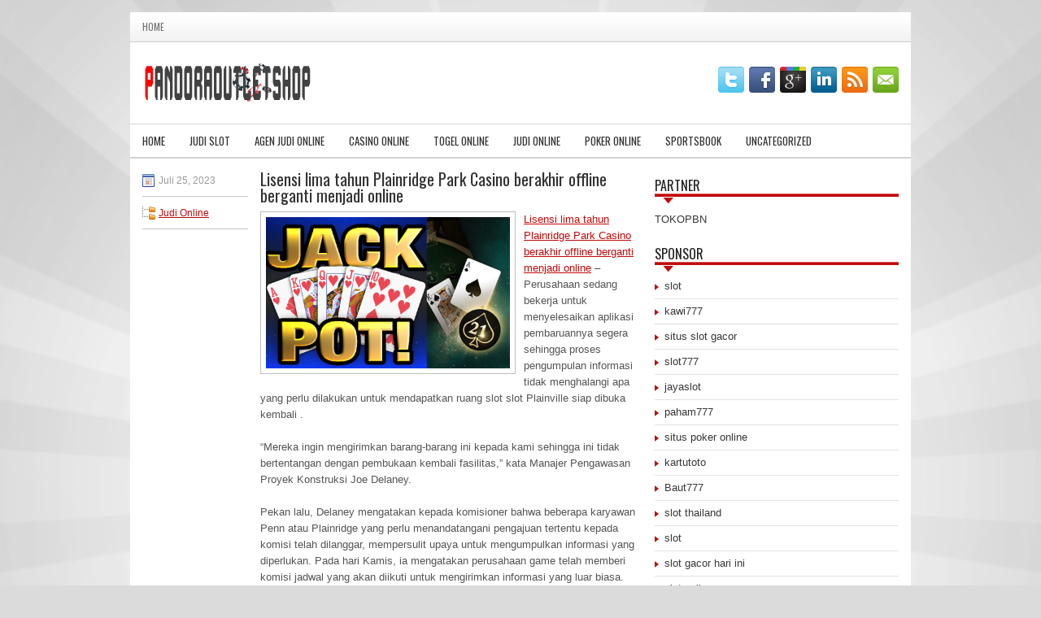

--- FILE ---
content_type: text/html; charset=UTF-8
request_url: http://www.burberrysaleoutlet.us.com/lisensi-lima-tahun-plainridge-park-casino-berakhir-offline-berganti-menjadi-online/
body_size: 10131
content:
 <!DOCTYPE html><html xmlns="http://www.w3.org/1999/xhtml" lang="id">
<head profile="http://gmpg.org/xfn/11">
<meta http-equiv="Content-Type" content="text/html; charset=UTF-8" />

<meta name="viewport" content="width=device-width, initial-scale=1.0" />

<link rel="stylesheet" href="http://www.burberrysaleoutlet.us.com/wp-content/themes/Casida/lib/css/reset.css" type="text/css" media="screen, projection" />
<link rel="stylesheet" href="http://www.burberrysaleoutlet.us.com/wp-content/themes/Casida/lib/css/defaults.css" type="text/css" media="screen, projection" />
<!--[if lt IE 8]><link rel="stylesheet" href="http://www.burberrysaleoutlet.us.com/wp-content/themes/Casida/lib/css/ie.css" type="text/css" media="screen, projection" /><![endif]-->

<link rel="stylesheet" href="http://www.burberrysaleoutlet.us.com/wp-content/themes/Casida/style.css" type="text/css" media="screen, projection" />

<title>Lisensi lima tahun Plainridge Park Casino berakhir offline berganti menjadi online &#8211; pandoraoutletshop</title>
<meta name='robots' content='max-image-preview:large' />
<link rel="alternate" type="application/rss+xml" title="pandoraoutletshop &raquo; Lisensi lima tahun Plainridge Park Casino berakhir offline berganti menjadi online Umpan Komentar" href="http://www.burberrysaleoutlet.us.com/lisensi-lima-tahun-plainridge-park-casino-berakhir-offline-berganti-menjadi-online/feed/" />
<script type="text/javascript">
window._wpemojiSettings = {"baseUrl":"https:\/\/s.w.org\/images\/core\/emoji\/14.0.0\/72x72\/","ext":".png","svgUrl":"https:\/\/s.w.org\/images\/core\/emoji\/14.0.0\/svg\/","svgExt":".svg","source":{"concatemoji":"http:\/\/www.burberrysaleoutlet.us.com\/wp-includes\/js\/wp-emoji-release.min.js?ver=6.2.2"}};
/*! This file is auto-generated */
!function(e,a,t){var n,r,o,i=a.createElement("canvas"),p=i.getContext&&i.getContext("2d");function s(e,t){p.clearRect(0,0,i.width,i.height),p.fillText(e,0,0);e=i.toDataURL();return p.clearRect(0,0,i.width,i.height),p.fillText(t,0,0),e===i.toDataURL()}function c(e){var t=a.createElement("script");t.src=e,t.defer=t.type="text/javascript",a.getElementsByTagName("head")[0].appendChild(t)}for(o=Array("flag","emoji"),t.supports={everything:!0,everythingExceptFlag:!0},r=0;r<o.length;r++)t.supports[o[r]]=function(e){if(p&&p.fillText)switch(p.textBaseline="top",p.font="600 32px Arial",e){case"flag":return s("\ud83c\udff3\ufe0f\u200d\u26a7\ufe0f","\ud83c\udff3\ufe0f\u200b\u26a7\ufe0f")?!1:!s("\ud83c\uddfa\ud83c\uddf3","\ud83c\uddfa\u200b\ud83c\uddf3")&&!s("\ud83c\udff4\udb40\udc67\udb40\udc62\udb40\udc65\udb40\udc6e\udb40\udc67\udb40\udc7f","\ud83c\udff4\u200b\udb40\udc67\u200b\udb40\udc62\u200b\udb40\udc65\u200b\udb40\udc6e\u200b\udb40\udc67\u200b\udb40\udc7f");case"emoji":return!s("\ud83e\udef1\ud83c\udffb\u200d\ud83e\udef2\ud83c\udfff","\ud83e\udef1\ud83c\udffb\u200b\ud83e\udef2\ud83c\udfff")}return!1}(o[r]),t.supports.everything=t.supports.everything&&t.supports[o[r]],"flag"!==o[r]&&(t.supports.everythingExceptFlag=t.supports.everythingExceptFlag&&t.supports[o[r]]);t.supports.everythingExceptFlag=t.supports.everythingExceptFlag&&!t.supports.flag,t.DOMReady=!1,t.readyCallback=function(){t.DOMReady=!0},t.supports.everything||(n=function(){t.readyCallback()},a.addEventListener?(a.addEventListener("DOMContentLoaded",n,!1),e.addEventListener("load",n,!1)):(e.attachEvent("onload",n),a.attachEvent("onreadystatechange",function(){"complete"===a.readyState&&t.readyCallback()})),(e=t.source||{}).concatemoji?c(e.concatemoji):e.wpemoji&&e.twemoji&&(c(e.twemoji),c(e.wpemoji)))}(window,document,window._wpemojiSettings);
</script>
<style type="text/css">
img.wp-smiley,
img.emoji {
	display: inline !important;
	border: none !important;
	box-shadow: none !important;
	height: 1em !important;
	width: 1em !important;
	margin: 0 0.07em !important;
	vertical-align: -0.1em !important;
	background: none !important;
	padding: 0 !important;
}
</style>
	<link rel='stylesheet' id='wp-block-library-css' href='http://www.burberrysaleoutlet.us.com/wp-includes/css/dist/block-library/style.min.css?ver=6.2.2' type='text/css' media='all' />
<link rel='stylesheet' id='classic-theme-styles-css' href='http://www.burberrysaleoutlet.us.com/wp-includes/css/classic-themes.min.css?ver=6.2.2' type='text/css' media='all' />
<style id='global-styles-inline-css' type='text/css'>
body{--wp--preset--color--black: #000000;--wp--preset--color--cyan-bluish-gray: #abb8c3;--wp--preset--color--white: #ffffff;--wp--preset--color--pale-pink: #f78da7;--wp--preset--color--vivid-red: #cf2e2e;--wp--preset--color--luminous-vivid-orange: #ff6900;--wp--preset--color--luminous-vivid-amber: #fcb900;--wp--preset--color--light-green-cyan: #7bdcb5;--wp--preset--color--vivid-green-cyan: #00d084;--wp--preset--color--pale-cyan-blue: #8ed1fc;--wp--preset--color--vivid-cyan-blue: #0693e3;--wp--preset--color--vivid-purple: #9b51e0;--wp--preset--gradient--vivid-cyan-blue-to-vivid-purple: linear-gradient(135deg,rgba(6,147,227,1) 0%,rgb(155,81,224) 100%);--wp--preset--gradient--light-green-cyan-to-vivid-green-cyan: linear-gradient(135deg,rgb(122,220,180) 0%,rgb(0,208,130) 100%);--wp--preset--gradient--luminous-vivid-amber-to-luminous-vivid-orange: linear-gradient(135deg,rgba(252,185,0,1) 0%,rgba(255,105,0,1) 100%);--wp--preset--gradient--luminous-vivid-orange-to-vivid-red: linear-gradient(135deg,rgba(255,105,0,1) 0%,rgb(207,46,46) 100%);--wp--preset--gradient--very-light-gray-to-cyan-bluish-gray: linear-gradient(135deg,rgb(238,238,238) 0%,rgb(169,184,195) 100%);--wp--preset--gradient--cool-to-warm-spectrum: linear-gradient(135deg,rgb(74,234,220) 0%,rgb(151,120,209) 20%,rgb(207,42,186) 40%,rgb(238,44,130) 60%,rgb(251,105,98) 80%,rgb(254,248,76) 100%);--wp--preset--gradient--blush-light-purple: linear-gradient(135deg,rgb(255,206,236) 0%,rgb(152,150,240) 100%);--wp--preset--gradient--blush-bordeaux: linear-gradient(135deg,rgb(254,205,165) 0%,rgb(254,45,45) 50%,rgb(107,0,62) 100%);--wp--preset--gradient--luminous-dusk: linear-gradient(135deg,rgb(255,203,112) 0%,rgb(199,81,192) 50%,rgb(65,88,208) 100%);--wp--preset--gradient--pale-ocean: linear-gradient(135deg,rgb(255,245,203) 0%,rgb(182,227,212) 50%,rgb(51,167,181) 100%);--wp--preset--gradient--electric-grass: linear-gradient(135deg,rgb(202,248,128) 0%,rgb(113,206,126) 100%);--wp--preset--gradient--midnight: linear-gradient(135deg,rgb(2,3,129) 0%,rgb(40,116,252) 100%);--wp--preset--duotone--dark-grayscale: url('#wp-duotone-dark-grayscale');--wp--preset--duotone--grayscale: url('#wp-duotone-grayscale');--wp--preset--duotone--purple-yellow: url('#wp-duotone-purple-yellow');--wp--preset--duotone--blue-red: url('#wp-duotone-blue-red');--wp--preset--duotone--midnight: url('#wp-duotone-midnight');--wp--preset--duotone--magenta-yellow: url('#wp-duotone-magenta-yellow');--wp--preset--duotone--purple-green: url('#wp-duotone-purple-green');--wp--preset--duotone--blue-orange: url('#wp-duotone-blue-orange');--wp--preset--font-size--small: 13px;--wp--preset--font-size--medium: 20px;--wp--preset--font-size--large: 36px;--wp--preset--font-size--x-large: 42px;--wp--preset--spacing--20: 0.44rem;--wp--preset--spacing--30: 0.67rem;--wp--preset--spacing--40: 1rem;--wp--preset--spacing--50: 1.5rem;--wp--preset--spacing--60: 2.25rem;--wp--preset--spacing--70: 3.38rem;--wp--preset--spacing--80: 5.06rem;--wp--preset--shadow--natural: 6px 6px 9px rgba(0, 0, 0, 0.2);--wp--preset--shadow--deep: 12px 12px 50px rgba(0, 0, 0, 0.4);--wp--preset--shadow--sharp: 6px 6px 0px rgba(0, 0, 0, 0.2);--wp--preset--shadow--outlined: 6px 6px 0px -3px rgba(255, 255, 255, 1), 6px 6px rgba(0, 0, 0, 1);--wp--preset--shadow--crisp: 6px 6px 0px rgba(0, 0, 0, 1);}:where(.is-layout-flex){gap: 0.5em;}body .is-layout-flow > .alignleft{float: left;margin-inline-start: 0;margin-inline-end: 2em;}body .is-layout-flow > .alignright{float: right;margin-inline-start: 2em;margin-inline-end: 0;}body .is-layout-flow > .aligncenter{margin-left: auto !important;margin-right: auto !important;}body .is-layout-constrained > .alignleft{float: left;margin-inline-start: 0;margin-inline-end: 2em;}body .is-layout-constrained > .alignright{float: right;margin-inline-start: 2em;margin-inline-end: 0;}body .is-layout-constrained > .aligncenter{margin-left: auto !important;margin-right: auto !important;}body .is-layout-constrained > :where(:not(.alignleft):not(.alignright):not(.alignfull)){max-width: var(--wp--style--global--content-size);margin-left: auto !important;margin-right: auto !important;}body .is-layout-constrained > .alignwide{max-width: var(--wp--style--global--wide-size);}body .is-layout-flex{display: flex;}body .is-layout-flex{flex-wrap: wrap;align-items: center;}body .is-layout-flex > *{margin: 0;}:where(.wp-block-columns.is-layout-flex){gap: 2em;}.has-black-color{color: var(--wp--preset--color--black) !important;}.has-cyan-bluish-gray-color{color: var(--wp--preset--color--cyan-bluish-gray) !important;}.has-white-color{color: var(--wp--preset--color--white) !important;}.has-pale-pink-color{color: var(--wp--preset--color--pale-pink) !important;}.has-vivid-red-color{color: var(--wp--preset--color--vivid-red) !important;}.has-luminous-vivid-orange-color{color: var(--wp--preset--color--luminous-vivid-orange) !important;}.has-luminous-vivid-amber-color{color: var(--wp--preset--color--luminous-vivid-amber) !important;}.has-light-green-cyan-color{color: var(--wp--preset--color--light-green-cyan) !important;}.has-vivid-green-cyan-color{color: var(--wp--preset--color--vivid-green-cyan) !important;}.has-pale-cyan-blue-color{color: var(--wp--preset--color--pale-cyan-blue) !important;}.has-vivid-cyan-blue-color{color: var(--wp--preset--color--vivid-cyan-blue) !important;}.has-vivid-purple-color{color: var(--wp--preset--color--vivid-purple) !important;}.has-black-background-color{background-color: var(--wp--preset--color--black) !important;}.has-cyan-bluish-gray-background-color{background-color: var(--wp--preset--color--cyan-bluish-gray) !important;}.has-white-background-color{background-color: var(--wp--preset--color--white) !important;}.has-pale-pink-background-color{background-color: var(--wp--preset--color--pale-pink) !important;}.has-vivid-red-background-color{background-color: var(--wp--preset--color--vivid-red) !important;}.has-luminous-vivid-orange-background-color{background-color: var(--wp--preset--color--luminous-vivid-orange) !important;}.has-luminous-vivid-amber-background-color{background-color: var(--wp--preset--color--luminous-vivid-amber) !important;}.has-light-green-cyan-background-color{background-color: var(--wp--preset--color--light-green-cyan) !important;}.has-vivid-green-cyan-background-color{background-color: var(--wp--preset--color--vivid-green-cyan) !important;}.has-pale-cyan-blue-background-color{background-color: var(--wp--preset--color--pale-cyan-blue) !important;}.has-vivid-cyan-blue-background-color{background-color: var(--wp--preset--color--vivid-cyan-blue) !important;}.has-vivid-purple-background-color{background-color: var(--wp--preset--color--vivid-purple) !important;}.has-black-border-color{border-color: var(--wp--preset--color--black) !important;}.has-cyan-bluish-gray-border-color{border-color: var(--wp--preset--color--cyan-bluish-gray) !important;}.has-white-border-color{border-color: var(--wp--preset--color--white) !important;}.has-pale-pink-border-color{border-color: var(--wp--preset--color--pale-pink) !important;}.has-vivid-red-border-color{border-color: var(--wp--preset--color--vivid-red) !important;}.has-luminous-vivid-orange-border-color{border-color: var(--wp--preset--color--luminous-vivid-orange) !important;}.has-luminous-vivid-amber-border-color{border-color: var(--wp--preset--color--luminous-vivid-amber) !important;}.has-light-green-cyan-border-color{border-color: var(--wp--preset--color--light-green-cyan) !important;}.has-vivid-green-cyan-border-color{border-color: var(--wp--preset--color--vivid-green-cyan) !important;}.has-pale-cyan-blue-border-color{border-color: var(--wp--preset--color--pale-cyan-blue) !important;}.has-vivid-cyan-blue-border-color{border-color: var(--wp--preset--color--vivid-cyan-blue) !important;}.has-vivid-purple-border-color{border-color: var(--wp--preset--color--vivid-purple) !important;}.has-vivid-cyan-blue-to-vivid-purple-gradient-background{background: var(--wp--preset--gradient--vivid-cyan-blue-to-vivid-purple) !important;}.has-light-green-cyan-to-vivid-green-cyan-gradient-background{background: var(--wp--preset--gradient--light-green-cyan-to-vivid-green-cyan) !important;}.has-luminous-vivid-amber-to-luminous-vivid-orange-gradient-background{background: var(--wp--preset--gradient--luminous-vivid-amber-to-luminous-vivid-orange) !important;}.has-luminous-vivid-orange-to-vivid-red-gradient-background{background: var(--wp--preset--gradient--luminous-vivid-orange-to-vivid-red) !important;}.has-very-light-gray-to-cyan-bluish-gray-gradient-background{background: var(--wp--preset--gradient--very-light-gray-to-cyan-bluish-gray) !important;}.has-cool-to-warm-spectrum-gradient-background{background: var(--wp--preset--gradient--cool-to-warm-spectrum) !important;}.has-blush-light-purple-gradient-background{background: var(--wp--preset--gradient--blush-light-purple) !important;}.has-blush-bordeaux-gradient-background{background: var(--wp--preset--gradient--blush-bordeaux) !important;}.has-luminous-dusk-gradient-background{background: var(--wp--preset--gradient--luminous-dusk) !important;}.has-pale-ocean-gradient-background{background: var(--wp--preset--gradient--pale-ocean) !important;}.has-electric-grass-gradient-background{background: var(--wp--preset--gradient--electric-grass) !important;}.has-midnight-gradient-background{background: var(--wp--preset--gradient--midnight) !important;}.has-small-font-size{font-size: var(--wp--preset--font-size--small) !important;}.has-medium-font-size{font-size: var(--wp--preset--font-size--medium) !important;}.has-large-font-size{font-size: var(--wp--preset--font-size--large) !important;}.has-x-large-font-size{font-size: var(--wp--preset--font-size--x-large) !important;}
.wp-block-navigation a:where(:not(.wp-element-button)){color: inherit;}
:where(.wp-block-columns.is-layout-flex){gap: 2em;}
.wp-block-pullquote{font-size: 1.5em;line-height: 1.6;}
</style>
<script type='text/javascript' src='http://www.burberrysaleoutlet.us.com/wp-includes/js/jquery/jquery.min.js?ver=3.6.4' id='jquery-core-js'></script>
<script type='text/javascript' src='http://www.burberrysaleoutlet.us.com/wp-includes/js/jquery/jquery-migrate.min.js?ver=3.4.0' id='jquery-migrate-js'></script>
<script type='text/javascript' src='http://www.burberrysaleoutlet.us.com/wp-content/themes/Casida/lib/js/superfish.js?ver=6.2.2' id='superfish-js'></script>
<script type='text/javascript' src='http://www.burberrysaleoutlet.us.com/wp-content/themes/Casida/lib/js/jquery.mobilemenu.js?ver=6.2.2' id='mobilemenu-js'></script>
<link rel="https://api.w.org/" href="http://www.burberrysaleoutlet.us.com/wp-json/" /><link rel="alternate" type="application/json" href="http://www.burberrysaleoutlet.us.com/wp-json/wp/v2/posts/1205" /><link rel="EditURI" type="application/rsd+xml" title="RSD" href="http://www.burberrysaleoutlet.us.com/xmlrpc.php?rsd" />
<link rel="wlwmanifest" type="application/wlwmanifest+xml" href="http://www.burberrysaleoutlet.us.com/wp-includes/wlwmanifest.xml" />

<link rel="canonical" href="http://www.burberrysaleoutlet.us.com/lisensi-lima-tahun-plainridge-park-casino-berakhir-offline-berganti-menjadi-online/" />
<link rel='shortlink' href='http://www.burberrysaleoutlet.us.com/?p=1205' />
<link rel="alternate" type="application/json+oembed" href="http://www.burberrysaleoutlet.us.com/wp-json/oembed/1.0/embed?url=http%3A%2F%2Fwww.burberrysaleoutlet.us.com%2Flisensi-lima-tahun-plainridge-park-casino-berakhir-offline-berganti-menjadi-online%2F" />
<link rel="alternate" type="text/xml+oembed" href="http://www.burberrysaleoutlet.us.com/wp-json/oembed/1.0/embed?url=http%3A%2F%2Fwww.burberrysaleoutlet.us.com%2Flisensi-lima-tahun-plainridge-park-casino-berakhir-offline-berganti-menjadi-online%2F&#038;format=xml" />
<link rel="shortcut icon" href="http://www.burberrysaleoutlet.us.com/wp-content/uploads/2021/03/pandoraoutletshop-f.png" type="image/x-icon" />
<link rel="alternate" type="application/rss+xml" title="pandoraoutletshop RSS Feed" href="http://www.burberrysaleoutlet.us.com/feed/" />
<link rel="pingback" href="http://www.burberrysaleoutlet.us.com/xmlrpc.php" />

</head>

<body class="post-template-default single single-post postid-1205 single-format-standard">

<div id="container">

            <div class="clearfix">
            			        <div class="menu-primary-container">
			<ul class="menus menu-primary">
                <li ><a href="http://www.burberrysaleoutlet.us.com">Home</a></li>
							</ul>
		</div>
                      <!--.primary menu--> 	
                </div>
        

    <div id="header">
    
        <div class="logo">
         
            <a href="http://www.burberrysaleoutlet.us.com"><img src="http://www.burberrysaleoutlet.us.com/wp-content/uploads/2021/03/pandoraoutletshop.png" alt="pandoraoutletshop" title="pandoraoutletshop" /></a>
         
        </div><!-- .logo -->

        <div class="header-right">
            <div id="top-social-profiles">
                            <ul class="widget-container"><li class="social-profiles-widget">
            <a href="http://twitter.com/" target="_blank"><img title="Twitter" alt="Twitter" src="http://www.burberrysaleoutlet.us.com/wp-content/themes/Casida/images/social-profiles/twitter.png" /></a><a href="http://facebook.com/" target="_blank"><img title="Facebook" alt="Facebook" src="http://www.burberrysaleoutlet.us.com/wp-content/themes/Casida/images/social-profiles/facebook.png" /></a><a href="https://plus.google.com/" target="_blank"><img title="Google Plus" alt="Google Plus" src="http://www.burberrysaleoutlet.us.com/wp-content/themes/Casida/images/social-profiles/gplus.png" /></a><a href="http://www.linkedin.com/" target="_blank"><img title="LinkedIn" alt="LinkedIn" src="http://www.burberrysaleoutlet.us.com/wp-content/themes/Casida/images/social-profiles/linkedin.png" /></a><a href="http://www.burberrysaleoutlet.us.com/feed/" target="_blank"><img title="RSS Feed" alt="RSS Feed" src="http://www.burberrysaleoutlet.us.com/wp-content/themes/Casida/images/social-profiles/rss.png" /></a><a href="/cdn-cgi/l/email-protection#92ebfde7e0d2f7fff3fbfebcf1fdff" target="_blank"><img title="Email" alt="Email" src="http://www.burberrysaleoutlet.us.com/wp-content/themes/Casida/images/social-profiles/email.png" /></a>            </li></ul>
                        </div>
        </div><!-- .header-right -->
        
    </div><!-- #header -->
    
            <div class="clearfix">
            			<div class="menu-secondary-container"><ul id="menu-main-menu" class="menus menu-secondary"><li id="menu-item-74" class="menu-item menu-item-type-custom menu-item-object-custom menu-item-home menu-item-74"><a href="http://www.burberrysaleoutlet.us.com/">Home</a></li>
<li id="menu-item-2381" class="menu-item menu-item-type-taxonomy menu-item-object-category menu-item-2381"><a href="http://www.burberrysaleoutlet.us.com/category/judi-slot/">Judi Slot</a></li>
<li id="menu-item-75" class="menu-item menu-item-type-taxonomy menu-item-object-category menu-item-75"><a href="http://www.burberrysaleoutlet.us.com/category/agen-judi-online/">Agen Judi Online</a></li>
<li id="menu-item-76" class="menu-item menu-item-type-taxonomy menu-item-object-category menu-item-76"><a href="http://www.burberrysaleoutlet.us.com/category/casino-online/">Casino Online</a></li>
<li id="menu-item-77" class="menu-item menu-item-type-taxonomy menu-item-object-category menu-item-77"><a href="http://www.burberrysaleoutlet.us.com/category/togel-online/">Togel Online</a></li>
<li id="menu-item-78" class="menu-item menu-item-type-taxonomy menu-item-object-category current-post-ancestor current-menu-parent current-post-parent menu-item-78"><a href="http://www.burberrysaleoutlet.us.com/category/judi-online/">Judi Online</a></li>
<li id="menu-item-79" class="menu-item menu-item-type-taxonomy menu-item-object-category menu-item-79"><a href="http://www.burberrysaleoutlet.us.com/category/poker-online/">Poker Online</a></li>
<li id="menu-item-80" class="menu-item menu-item-type-taxonomy menu-item-object-category menu-item-80"><a href="http://www.burberrysaleoutlet.us.com/category/sportsbook/">Sportsbook</a></li>
<li id="menu-item-2380" class="menu-item menu-item-type-taxonomy menu-item-object-category menu-item-2380"><a href="http://www.burberrysaleoutlet.us.com/category/uncategorized/">Uncategorized</a></li>
</ul></div>              <!--.secondary menu--> 	
                </div>
    
    <div id="main">
    
            
        <div id="content">
            
                    
            
    <div class="post post-single clearfix post-1205 type-post status-publish format-standard has-post-thumbnail hentry category-judi-online tag-casino tag-judi tag-poker tag-slot" id="post-1205">
        
        <div class="postmeta-primary">
    
            <span class="meta_date">Juli 25, 2023</span>
           &nbsp; <span class="meta_categories"><a href="http://www.burberrysaleoutlet.us.com/category/judi-online/" rel="category tag">Judi Online</a></span>
    
                 
        </div>
        
        <h2 class="title">Lisensi lima tahun Plainridge Park Casino berakhir offline berganti menjadi online</h2>

        <div class="entry clearfix">
            
            <img width="300" height="186" src="http://www.burberrysaleoutlet.us.com/wp-content/uploads/2021/05/G26.png" class="alignleft featured_image wp-post-image" alt="" decoding="async" srcset="http://www.burberrysaleoutlet.us.com/wp-content/uploads/2021/05/G26.png 512w, http://www.burberrysaleoutlet.us.com/wp-content/uploads/2021/05/G26-300x186.png 300w" sizes="(max-width: 300px) 100vw, 300px" />            
            <p><a href="http://www.burberrysaleoutlet.us.com/lisensi-lima-tahun-plainridge-park-casino-berakhir-offline-berganti-menjadi-online/">Lisensi lima tahun Plainridge Park Casino berakhir offline berganti menjadi online</a> &#8211; Perusahaan sedang bekerja untuk menyelesaikan aplikasi pembaruannya segera sehingga proses pengumpulan informasi tidak menghalangi apa yang perlu dilakukan untuk mendapatkan ruang slot slot Plainville siap dibuka kembali .</p>
<p>&#8220;Mereka ingin mengirimkan barang-barang ini kepada kami sehingga ini tidak bertentangan dengan pembukaan kembali fasilitas,&#8221; kata Manajer Pengawasan Proyek Konstruksi Joe Delaney.</p>
<p>Pekan lalu, Delaney mengatakan kepada komisioner bahwa beberapa karyawan Penn atau Plainridge yang perlu menandatangani pengajuan tertentu kepada komisi telah dilanggar, mempersulit upaya untuk mengumpulkan informasi yang diperlukan. Pada hari Kamis, ia mengatakan perusahaan game telah memberi komisi jadwal yang akan diikuti untuk mengirimkan informasi yang luar biasa.</p>
<p>&#8220;Pada dasarnya apa yang telah mereka lakukan adalah mengatakan bahwa mereka akan memberikan kepada kami dalam dua kelompok besar informasi, satu pada atau sekitar 1 Juni dan kemudian yang kedua pada atau sekitar 15 Juni,&#8221; katanya. &#8220;Maka itu akan menyelesaikan semua hal yang kita minta dalam aplikasi.&#8221;</p>
<p>Bagian lain dari proses pembaruan adalah peninjauan kembali Biro Investigasi dan Penegakan terhadap semua eksekutif dan karyawan Plainridge yang oleh komisi dianggap &#8220;memenuhi syarat&#8221;. Semua pemegang lisensi dan eksekutif puncak mereka harus dianggap cocok untuk memegang lisensi kasino Massachusetts dan diharuskan untuk menjaga kesesuaian mereka setiap saat.</p>
<p>Loretta Lillios, wakil direktur dan kepala penasihat penegakan IEB, mengatakan kepada komisi Kamis bahwa &#8220;semua bahan aplikasi kesesuaian untuk kualifikasi individu dan entitas telah diserahkan.&#8221;</p>
<p>Delaney menyarankan agar komisi dapat memberikan suara pada pertemuan 18 Juni untuk menerima aplikasi perpanjangan Plainridge Park Casino sebagai &#8220;tepat waktu dan memadai,&#8221; dan kemudian menyusun jadwal untuk pertimbangan komisi, yang akan mencakup audiensi publik.</p>
<p>Sebelum itu, komisi dapat diminta untuk mengubah daftar prasyarat pembaruan yang dikirim ke ruang tamu awal tahun ini. Komisi mengatakan kepada PPC bahwa bukti pembayaran biaya pembaruan $ 100.000 akan diperlukan agar komisi mempertimbangkan aplikasi. Lillios mengatakan pada hari Kamis bahwa Penn telah menunjukkan kepadanya bahwa ia bermaksud untuk meminta komisi untuk &#8220;untuk bantuan sementara atas hal itu.&#8221;</p>
<p>Lillios menyarankan bahwa komisi mungkin memilih untuk meminta pembayaran atas keputusannya untuk memperbarui aplikasi daripada pada saat pengajuan aplikasi, tetapi mengatakan Penn harus secara resmi meminta itu dari komisi kunjungi agen judi online <a href="https://157.245.55.131/">Merdeka 138</a>.</p>
<p>Baik Lillios dan Delaney mengatakan bahwa Penn dan Plainridge bekerja keras untuk menyelesaikan aplikasi pembaruan sementara juga berurusan dengan pandemi dan bekerja dengan staf terbatas. Keduanya mengatakan mereka yakin bahwa ruang slot akan menyelesaikan aplikasinya sebelum lisensi berakhir.</p>
<p>Lansekap permainan telah berubah secara dramatis sejak komisi tersebut menetapkan proses pembaruan awal tahun ini dan Plainridge telah ditutup selama lebih dari dua bulan di bawah perintah komisi. Meskipun lisensi berakhir 24 Juni, selama Komisi Permainan menentukan pada tanggal tersebut bahwa Penn telah membuat &#8220;aplikasi yang tepat waktu dan cukup untuk pembaruan,&#8221; lisensi tersebut akan tetap berlaku sampai komisi memberikan suara pada pembaruan, kata pengacara pengacara.</p>
    
        </div>
        
        <div class="postmeta-secondary"><span class="meta_tags"><a href="http://www.burberrysaleoutlet.us.com/tag/casino/" rel="tag">Casino</a>, <a href="http://www.burberrysaleoutlet.us.com/tag/judi/" rel="tag">Judi</a>, <a href="http://www.burberrysaleoutlet.us.com/tag/poker/" rel="tag">Poker</a>, <a href="http://www.burberrysaleoutlet.us.com/tag/slot/" rel="tag">Slot</a></span></div> 
        
    
    </div><!-- Post ID 1205 -->
    
                
                    
        </div><!-- #content -->
    
        
<div id="sidebar-primary">
	
		<ul class="widget_text widget-container">
			<li id="custom_html-6" class="widget_text widget widget_custom_html">
				<h3 class="widgettitle">PARTNER</h3>
				<div class="textwidget custom-html-widget"><a href="https://www.tokopbn.com/">TOKOPBN</a></div>
			</li>
		</ul>
    	
		<ul class="widget-container">
			<li id="sponsor" class="widget widget_meta">
				<h3 class="widgettitle">Sponsor</h3>			
				<ul>
					<li><a href="https://www.asianwindky.com/menu">slot</a></li>
                            <li><a href="https://travelpointbali.com/about/">kawi777</a></li>
                            <li><a href="https://rbc.gov.rw/fileadmin/templates/web/index.html">situs slot gacor</a></li>
                            <li><a href="https://www.amsterdamtravelcafe.com/">slot777</a></li>
                            <li><a href="https://phacademy.futurex.sa/">jayaslot</a></li>
                            <li><a href="https://laragazza.es/pedicuras-profesionales/">paham777</a></li>
                            <li><a href="https://theotcinvestor.com/">situs poker online</a></li>
                            <li><a href="https://hayatsihiya.com/">kartutoto</a></li>
                            <li><a href="https://thuyetgiangphatphap.com/">Baut777</a></li>
                            <li><a href="https://vrrf.org/">slot thailand</a></li>
                            <li><a href="https://mymagictank.com/">slot</a></li>
                            <li><a href="https://lacasadipasta.com/menu/">slot gacor hari ini</a></li>
                            <li><a href="https://aliceripoll.com/">slot online gacor</a></li>
                            <li><a href="https://www.lesvalades.com/">slot online maxwin</a></li>
                            <li><a href="https://trendsforest.com">gaskan88</a></li>
                            <li><a href="https://95.111.202.50/">gaskan88</a></li>
                            <li><a href="https://www.philippineshonolulu.org/">situs slot</a></li>
                            				</ul>
			</li>
		</ul>
		
    <ul class="widget-container"><li id="meta-4" class="widget widget_meta"><h3 class="widgettitle">Meta</h3>
		<ul>
						<li><a href="http://www.burberrysaleoutlet.us.com/wp-login.php">Masuk</a></li>
			<li><a href="http://www.burberrysaleoutlet.us.com/feed/">Feed entri</a></li>
			<li><a href="http://www.burberrysaleoutlet.us.com/comments/feed/">Feed komentar</a></li>

			<li><a href="https://wordpress.org/">WordPress.org</a></li>
		</ul>

		</li></ul><ul class="widget-container"><li id="search-4" class="widget widget_search"> 
<div id="search" title="Type and hit enter">
    <form method="get" id="searchform" action="http://www.burberrysaleoutlet.us.com/"> 
        <input type="text" value="Search" 
            name="s" id="s"  onblur="if (this.value == '')  {this.value = 'Search';}"  
            onfocus="if (this.value == 'Search') {this.value = '';}" 
        />
    </form>
</div><!-- #search --></li></ul><ul class="widget-container"><li id="archives-4" class="widget widget_archive"><h3 class="widgettitle">Arsip</h3>
			<ul>
					<li><a href='http://www.burberrysaleoutlet.us.com/2026/01/'>Januari 2026</a>&nbsp;(16)</li>
	<li><a href='http://www.burberrysaleoutlet.us.com/2025/12/'>Desember 2025</a>&nbsp;(33)</li>
	<li><a href='http://www.burberrysaleoutlet.us.com/2025/11/'>November 2025</a>&nbsp;(34)</li>
	<li><a href='http://www.burberrysaleoutlet.us.com/2025/10/'>Oktober 2025</a>&nbsp;(23)</li>
	<li><a href='http://www.burberrysaleoutlet.us.com/2025/09/'>September 2025</a>&nbsp;(16)</li>
	<li><a href='http://www.burberrysaleoutlet.us.com/2025/08/'>Agustus 2025</a>&nbsp;(14)</li>
	<li><a href='http://www.burberrysaleoutlet.us.com/2025/07/'>Juli 2025</a>&nbsp;(21)</li>
	<li><a href='http://www.burberrysaleoutlet.us.com/2025/06/'>Juni 2025</a>&nbsp;(20)</li>
	<li><a href='http://www.burberrysaleoutlet.us.com/2025/05/'>Mei 2025</a>&nbsp;(11)</li>
	<li><a href='http://www.burberrysaleoutlet.us.com/2025/04/'>April 2025</a>&nbsp;(23)</li>
	<li><a href='http://www.burberrysaleoutlet.us.com/2025/03/'>Maret 2025</a>&nbsp;(43)</li>
	<li><a href='http://www.burberrysaleoutlet.us.com/2025/02/'>Februari 2025</a>&nbsp;(32)</li>
	<li><a href='http://www.burberrysaleoutlet.us.com/2025/01/'>Januari 2025</a>&nbsp;(25)</li>
	<li><a href='http://www.burberrysaleoutlet.us.com/2024/12/'>Desember 2024</a>&nbsp;(34)</li>
	<li><a href='http://www.burberrysaleoutlet.us.com/2024/11/'>November 2024</a>&nbsp;(33)</li>
	<li><a href='http://www.burberrysaleoutlet.us.com/2024/10/'>Oktober 2024</a>&nbsp;(38)</li>
	<li><a href='http://www.burberrysaleoutlet.us.com/2024/09/'>September 2024</a>&nbsp;(35)</li>
	<li><a href='http://www.burberrysaleoutlet.us.com/2024/08/'>Agustus 2024</a>&nbsp;(47)</li>
	<li><a href='http://www.burberrysaleoutlet.us.com/2024/07/'>Juli 2024</a>&nbsp;(46)</li>
	<li><a href='http://www.burberrysaleoutlet.us.com/2024/06/'>Juni 2024</a>&nbsp;(53)</li>
	<li><a href='http://www.burberrysaleoutlet.us.com/2024/05/'>Mei 2024</a>&nbsp;(34)</li>
	<li><a href='http://www.burberrysaleoutlet.us.com/2024/04/'>April 2024</a>&nbsp;(37)</li>
	<li><a href='http://www.burberrysaleoutlet.us.com/2024/03/'>Maret 2024</a>&nbsp;(49)</li>
	<li><a href='http://www.burberrysaleoutlet.us.com/2024/02/'>Februari 2024</a>&nbsp;(29)</li>
	<li><a href='http://www.burberrysaleoutlet.us.com/2024/01/'>Januari 2024</a>&nbsp;(34)</li>
	<li><a href='http://www.burberrysaleoutlet.us.com/2023/12/'>Desember 2023</a>&nbsp;(27)</li>
	<li><a href='http://www.burberrysaleoutlet.us.com/2023/11/'>November 2023</a>&nbsp;(21)</li>
	<li><a href='http://www.burberrysaleoutlet.us.com/2023/10/'>Oktober 2023</a>&nbsp;(38)</li>
	<li><a href='http://www.burberrysaleoutlet.us.com/2023/09/'>September 2023</a>&nbsp;(25)</li>
	<li><a href='http://www.burberrysaleoutlet.us.com/2023/08/'>Agustus 2023</a>&nbsp;(36)</li>
	<li><a href='http://www.burberrysaleoutlet.us.com/2023/07/'>Juli 2023</a>&nbsp;(38)</li>
	<li><a href='http://www.burberrysaleoutlet.us.com/2023/06/'>Juni 2023</a>&nbsp;(35)</li>
	<li><a href='http://www.burberrysaleoutlet.us.com/2023/05/'>Mei 2023</a>&nbsp;(47)</li>
	<li><a href='http://www.burberrysaleoutlet.us.com/2023/04/'>April 2023</a>&nbsp;(34)</li>
	<li><a href='http://www.burberrysaleoutlet.us.com/2023/03/'>Maret 2023</a>&nbsp;(24)</li>
	<li><a href='http://www.burberrysaleoutlet.us.com/2023/02/'>Februari 2023</a>&nbsp;(34)</li>
	<li><a href='http://www.burberrysaleoutlet.us.com/2023/01/'>Januari 2023</a>&nbsp;(34)</li>
	<li><a href='http://www.burberrysaleoutlet.us.com/2022/12/'>Desember 2022</a>&nbsp;(28)</li>
	<li><a href='http://www.burberrysaleoutlet.us.com/2022/11/'>November 2022</a>&nbsp;(39)</li>
	<li><a href='http://www.burberrysaleoutlet.us.com/2022/10/'>Oktober 2022</a>&nbsp;(33)</li>
	<li><a href='http://www.burberrysaleoutlet.us.com/2022/09/'>September 2022</a>&nbsp;(35)</li>
	<li><a href='http://www.burberrysaleoutlet.us.com/2022/08/'>Agustus 2022</a>&nbsp;(32)</li>
	<li><a href='http://www.burberrysaleoutlet.us.com/2022/07/'>Juli 2022</a>&nbsp;(33)</li>
	<li><a href='http://www.burberrysaleoutlet.us.com/2022/06/'>Juni 2022</a>&nbsp;(36)</li>
	<li><a href='http://www.burberrysaleoutlet.us.com/2022/05/'>Mei 2022</a>&nbsp;(41)</li>
	<li><a href='http://www.burberrysaleoutlet.us.com/2022/04/'>April 2022</a>&nbsp;(21)</li>
	<li><a href='http://www.burberrysaleoutlet.us.com/2022/03/'>Maret 2022</a>&nbsp;(35)</li>
	<li><a href='http://www.burberrysaleoutlet.us.com/2022/02/'>Februari 2022</a>&nbsp;(32)</li>
	<li><a href='http://www.burberrysaleoutlet.us.com/2022/01/'>Januari 2022</a>&nbsp;(19)</li>
	<li><a href='http://www.burberrysaleoutlet.us.com/2021/12/'>Desember 2021</a>&nbsp;(27)</li>
	<li><a href='http://www.burberrysaleoutlet.us.com/2021/11/'>November 2021</a>&nbsp;(12)</li>
	<li><a href='http://www.burberrysaleoutlet.us.com/2021/10/'>Oktober 2021</a>&nbsp;(17)</li>
	<li><a href='http://www.burberrysaleoutlet.us.com/2021/09/'>September 2021</a>&nbsp;(14)</li>
	<li><a href='http://www.burberrysaleoutlet.us.com/2021/08/'>Agustus 2021</a>&nbsp;(16)</li>
	<li><a href='http://www.burberrysaleoutlet.us.com/2021/07/'>Juli 2021</a>&nbsp;(14)</li>
	<li><a href='http://www.burberrysaleoutlet.us.com/2021/06/'>Juni 2021</a>&nbsp;(11)</li>
	<li><a href='http://www.burberrysaleoutlet.us.com/2021/05/'>Mei 2021</a>&nbsp;(14)</li>
	<li><a href='http://www.burberrysaleoutlet.us.com/2021/04/'>April 2021</a>&nbsp;(6)</li>
	<li><a href='http://www.burberrysaleoutlet.us.com/2021/03/'>Maret 2021</a>&nbsp;(2)</li>
			</ul>

			</li></ul><ul class="widget-container"><li id="categories-2" class="widget widget_categories"><h3 class="widgettitle">Kategori</h3>
			<ul>
					<li class="cat-item cat-item-5"><a href="http://www.burberrysaleoutlet.us.com/category/casino-online/">Casino Online</a> (437)
</li>
	<li class="cat-item cat-item-3"><a href="http://www.burberrysaleoutlet.us.com/category/judi-online/">Judi Online</a> (418)
</li>
	<li class="cat-item cat-item-26"><a href="http://www.burberrysaleoutlet.us.com/category/judi-slot/">Judi Slot</a> (348)
</li>
	<li class="cat-item cat-item-4"><a href="http://www.burberrysaleoutlet.us.com/category/poker-online/">Poker Online</a> (388)
</li>
	<li class="cat-item cat-item-7"><a href="http://www.burberrysaleoutlet.us.com/category/togel-online/">Togel Online</a> (100)
</li>
			</ul>

			</li></ul>
		<ul class="widget-container"><li id="recent-posts-4" class="widget widget_recent_entries">
		<h3 class="widgettitle">Pos-pos Terbaru</h3>
		<ul>
											<li>
					<a href="http://www.burberrysaleoutlet.us.com/hati-hati-saat-memegang-acerag-dalam-dunia-slot-qq-2026/">Hati-hati saat memegang Acerag dalam dunia Slot QQ 2026</a>
											<span class="post-date">Januari 17, 2026</span>
									</li>
											<li>
					<a href="http://www.burberrysaleoutlet.us.com/mengurangi-ace-apakah-efektif-dalam-bermain-kartu-slot-qq-2026/">Mengurangi Ace Apakah Efektif Dalam Bermain Kartu Slot QQ 2026</a>
											<span class="post-date">Januari 17, 2026</span>
									</li>
											<li>
					<a href="http://www.burberrysaleoutlet.us.com/penyebab-banyak-situs-judi-berefek-menyebar-saat-togel-2026-daring/">Penyebab banyak situs judi berefek menyebar saat Togel 2026 daring</a>
											<span class="post-date">Januari 17, 2026</span>
									</li>
											<li>
					<a href="http://www.burberrysaleoutlet.us.com/kuasai-bagaimana-masing-masing-jenis-taruhan-judi-slot-toto-2026-ini-bekerja/">Kuasai Bagaimana Masing-Masing Jenis Taruhan Judi Slot Toto 2026 Ini Bekerja</a>
											<span class="post-date">Januari 16, 2026</span>
									</li>
											<li>
					<a href="http://www.burberrysaleoutlet.us.com/taktik-fundamen-bermain-tangan-dalam-slot-toto-2026/">Taktik fundamen bermain tangan dalam Slot Toto 2026</a>
											<span class="post-date">Januari 14, 2026</span>
									</li>
					</ul>

		</li></ul><ul class="widget-container"><li id="tag_cloud-2" class="widget widget_tag_cloud"><h3 class="widgettitle">Tag</h3><div class="tagcloud"><a href="http://www.burberrysaleoutlet.us.com/tag/agen-bandarq/" class="tag-cloud-link tag-link-18 tag-link-position-1" style="font-size: 8pt;" aria-label="agen bandarq (1 item)">agen bandarq</a>
<a href="http://www.burberrysaleoutlet.us.com/tag/agen-bola/" class="tag-cloud-link tag-link-14 tag-link-position-2" style="font-size: 8pt;" aria-label="agen bola (1 item)">agen bola</a>
<a href="http://www.burberrysaleoutlet.us.com/tag/bandar/" class="tag-cloud-link tag-link-25 tag-link-position-3" style="font-size: 8pt;" aria-label="Bandar (1 item)">Bandar</a>
<a href="http://www.burberrysaleoutlet.us.com/tag/bandarq/" class="tag-cloud-link tag-link-19 tag-link-position-4" style="font-size: 8pt;" aria-label="bandarq (1 item)">bandarq</a>
<a href="http://www.burberrysaleoutlet.us.com/tag/bola/" class="tag-cloud-link tag-link-29 tag-link-position-5" style="font-size: 8pt;" aria-label="Bola (1 item)">Bola</a>
<a href="http://www.burberrysaleoutlet.us.com/tag/casino/" class="tag-cloud-link tag-link-23 tag-link-position-6" style="font-size: 21.856655290102pt;" aria-label="Casino (1,599 item)">Casino</a>
<a href="http://www.burberrysaleoutlet.us.com/tag/dominoqq/" class="tag-cloud-link tag-link-17 tag-link-position-7" style="font-size: 8pt;" aria-label="dominoqq (1 item)">dominoqq</a>
<a href="http://www.burberrysaleoutlet.us.com/tag/dominoqq-online/" class="tag-cloud-link tag-link-16 tag-link-position-8" style="font-size: 8pt;" aria-label="dominoqq online (1 item)">dominoqq online</a>
<a href="http://www.burberrysaleoutlet.us.com/tag/ini-bedanya-agen-dominoqq-online-asli-dan-palsu/" class="tag-cloud-link tag-link-15 tag-link-position-9" style="font-size: 8pt;" aria-label="Ini Bedanya Agen DominoQQ Online Asli Dan Palsu (1 item)">Ini Bedanya Agen DominoQQ Online Asli Dan Palsu</a>
<a href="http://www.burberrysaleoutlet.us.com/tag/judi/" class="tag-cloud-link tag-link-22 tag-link-position-10" style="font-size: 22pt;" aria-label="Judi (1,688 item)">Judi</a>
<a href="http://www.burberrysaleoutlet.us.com/tag/judi-bola/" class="tag-cloud-link tag-link-13 tag-link-position-11" style="font-size: 8pt;" aria-label="judi bola (1 item)">judi bola</a>
<a href="http://www.burberrysaleoutlet.us.com/tag/judi-dominoqq/" class="tag-cloud-link tag-link-21 tag-link-position-12" style="font-size: 8pt;" aria-label="judi dominoqq (1 item)">judi dominoqq</a>
<a href="http://www.burberrysaleoutlet.us.com/tag/judi-online/" class="tag-cloud-link tag-link-12 tag-link-position-13" style="font-size: 8pt;" aria-label="judi online (1 item)">judi online</a>
<a href="http://www.burberrysaleoutlet.us.com/tag/poker/" class="tag-cloud-link tag-link-24 tag-link-position-14" style="font-size: 21.856655290102pt;" aria-label="Poker (1,566 item)">Poker</a>
<a href="http://www.burberrysaleoutlet.us.com/tag/sepakbola/" class="tag-cloud-link tag-link-11 tag-link-position-15" style="font-size: 8pt;" aria-label="sepakbola (1 item)">sepakbola</a>
<a href="http://www.burberrysaleoutlet.us.com/tag/sepakbola-semakin-banyak-peminatnya-karena-judi-sportsbook/" class="tag-cloud-link tag-link-9 tag-link-position-16" style="font-size: 8pt;" aria-label="Sepakbola Semakin Banyak Peminatnya Karena Judi Sportsbook (1 item)">Sepakbola Semakin Banyak Peminatnya Karena Judi Sportsbook</a>
<a href="http://www.burberrysaleoutlet.us.com/tag/situs-dominoqq/" class="tag-cloud-link tag-link-20 tag-link-position-17" style="font-size: 8pt;" aria-label="situs dominoqq (1 item)">situs dominoqq</a>
<a href="http://www.burberrysaleoutlet.us.com/tag/slot/" class="tag-cloud-link tag-link-27 tag-link-position-18" style="font-size: 21.713310580205pt;" aria-label="Slot (1,473 item)">Slot</a>
<a href="http://www.burberrysaleoutlet.us.com/tag/sportsbook/" class="tag-cloud-link tag-link-10 tag-link-position-19" style="font-size: 8pt;" aria-label="Sportsbook (1 item)">Sportsbook</a>
<a href="http://www.burberrysaleoutlet.us.com/tag/togel/" class="tag-cloud-link tag-link-28 tag-link-position-20" style="font-size: 21.42662116041pt;" aria-label="Togel (1,277 item)">Togel</a></div>
</li></ul><ul class="widget_text widget-container"><li id="custom_html-2" class="widget_text widget widget_custom_html"><div class="textwidget custom-html-widget"></div></li></ul>    
</div><!-- #sidebar-primary -->        
                
    </div><!-- #main -->
    
    
    <div id="footer-widgets" class="clearfix">
                <div class="footer-widget-box">
                    </div>
        
        <div class="footer-widget-box">
                    </div>
        
        <div class="footer-widget-box footer-widget-box-last">
                    </div>
        
    </div>

    <div id="footer">
    
        <div id="copyrights">
             &copy; 2026  <a href="http://www.burberrysaleoutlet.us.com/">pandoraoutletshop</a> 
        </div>
        
                
        <div id="credits" style="overflow-y: hidden;overflow-x: visible;width: 400px;margin: auto;">
				<div style="width: 10000px;text-align: left;">
					Powered by <a href="http://wordpress.org/"><strong>WordPress</strong></a> | Theme Designed by:  <a href="https://www.bca.co.id/" rel="follow">Bank bca</a> <a href="https://www.bni.co.id/" rel="follow">Bank bni</a> <a href="https://bri.co.id/" rel="follow">Bank bri</a> <a href="https://www.btn.co.id/" rel="follow">Bank btn</a> <a href="https://www.cimbniaga.co.id" rel="follow">Bank cimbniaga</a> <a href="https://www.citibank.co.id/" rel="follow">Bank citibank</a> <a href="https://www.danamon.co.id" rel="follow">Bank danamon</a> <a href="https://www.bi.go.id/" rel="follow">Bank Indonesia</a> <a href="https://www.klikmbc.co.id/" rel="follow">Bank klikmbc</a> <a href="https://www.bankmandiri.co.id/" rel="follow">Bank mandiri</a> <a href="https://www.ocbc.com/" rel="follow">Bank ocbc</a> <a href="https://www.panin.co.id/" rel="follow">bank Panin</a> <a href="http://facebook.com/" rel="follow">facebook</a> <a href="https://google.co.id/" rel="follow">google</a> <a href="https://www.instagram.com/" rel="follow">instagram</a> <a href="https://www.maybank.co.id/" rel="follow">maybank</a> <a href="http://paypal.com/" rel="follow">paypall</a> <a href="https://www.telkom.co.id/" rel="follow">telkom</a> <a href="https://www.telkomsel.com/" rel="follow">telkomsel</a> <a href="https://www.tiktok.com/" rel="follow">tiktok</a> <a href="http://twitter.com/" rel="follow">twitter</a> <a href="https://web.whatsapp.com/" rel="follow">WA</a> <a href="http://youtube.com/" rel="follow">youtube</a>						
				</div>
			</div><!-- #credits -->
        
    </div><!-- #footer -->
    
</div><!-- #container -->

<script data-cfasync="false" src="/cdn-cgi/scripts/5c5dd728/cloudflare-static/email-decode.min.js"></script><script type='text/javascript' src='http://www.burberrysaleoutlet.us.com/wp-includes/js/comment-reply.min.js?ver=6.2.2' id='comment-reply-js'></script>
<script type='text/javascript' src='http://www.burberrysaleoutlet.us.com/wp-includes/js/hoverIntent.min.js?ver=1.10.2' id='hoverIntent-js'></script>

<script type='text/javascript'>
/* <![CDATA[ */
jQuery.noConflict();
jQuery(function(){ 
	jQuery('ul.menu-primary').superfish({ 
	animation: {opacity:'show'},
autoArrows:  true,
                dropShadows: false, 
                speed: 200,
                delay: 800
                });
            });
jQuery('.menu-primary-container').mobileMenu({
                defaultText: 'Menu',
                className: 'menu-primary-responsive',
                containerClass: 'menu-primary-responsive-container',
                subMenuDash: '&ndash;'
            });

jQuery(function(){ 
	jQuery('ul.menu-secondary').superfish({ 
	animation: {opacity:'show'},
autoArrows:  true,
                dropShadows: false, 
                speed: 200,
                delay: 800
                });
            });
jQuery('.menu-secondary-container').mobileMenu({
                defaultText: 'Navigation',
                className: 'menu-secondary-responsive',
                containerClass: 'menu-secondary-responsive-container',
                subMenuDash: '&ndash;'
            });

/* ]]> */
</script>
<script defer src="https://static.cloudflareinsights.com/beacon.min.js/vcd15cbe7772f49c399c6a5babf22c1241717689176015" integrity="sha512-ZpsOmlRQV6y907TI0dKBHq9Md29nnaEIPlkf84rnaERnq6zvWvPUqr2ft8M1aS28oN72PdrCzSjY4U6VaAw1EQ==" data-cf-beacon='{"version":"2024.11.0","token":"dfc49c151070437fb20662dec46e0f13","r":1,"server_timing":{"name":{"cfCacheStatus":true,"cfEdge":true,"cfExtPri":true,"cfL4":true,"cfOrigin":true,"cfSpeedBrain":true},"location_startswith":null}}' crossorigin="anonymous"></script>
</body>
</html>